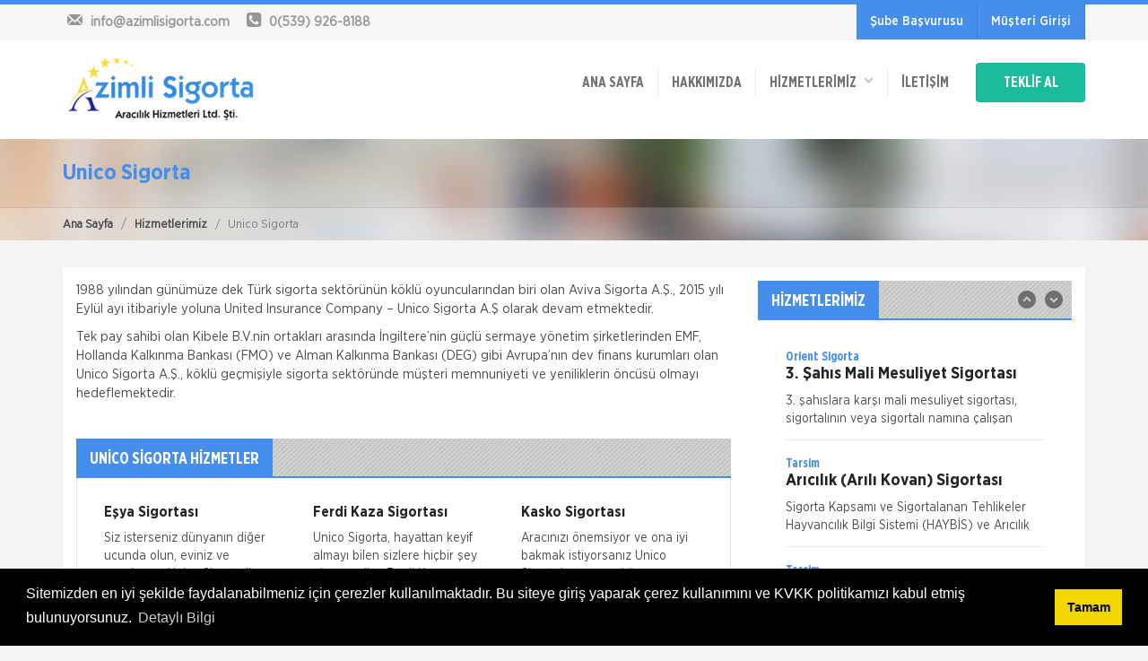

--- FILE ---
content_type: text/html; charset=UTF-8
request_url: https://azimlisigorta.com/unico-sigorta.html
body_size: 18690
content:



<!doctype html>
<html lang="tr">
<head>
<meta charset="utf-8">
<title>Unico Sigorta | Azimli Sigorta Bahçelievler Sigorta Acenteleri</title>
<meta name="description" content="Türk sigorta sektörünün köklü oyuncularından biri olan Aviva Sigorta A.Ş., 2015 yılı Eylül ayı itibariyle yoluna Unico Sigorta A.Ş olarak devam etmektedir.">
<meta name="keywords" content="unico sigorta, sigorta acentesi, sigorta, sigortacı">
<meta name="author" content="Hangiacente.com">
<meta name="viewport" content="width=device-width, initial-scale=1.0">
<link href="/upload/cache/css/bundle_898f7c0f3d870e84899e433fac2c3f50.css?1682366803" rel="stylesheet" type="text/css" media="all"><link rel="stylesheet" type="text/css" href="/plugins/cook/cookieconsent.min.css" />
<link rel="stylesheet" type="text/css" media="all" href="/css/sk_style_dynamic.php">
</head>

<body>


<div id="skModalLogin" class="modal fade" role="dialog">
</div>
<div class="headTop clearfix">
	<div class="container clearfix">
		<div class="row">
			<div class="col-md-5 col-sm-4">
				<div class="topinfobar">
					<div><a href="mailto:info@azimlisigorta.com"><i class="icon-mail"></i> <span class="mailspan">info@azimlisigorta.com</span></a></div>
					<div><i class="icon-phone-squared"></i> <span>0(539) 926-8188</span></div>
				</div>
			</div>

			<div class="col-md-7 col-sm-8">
				<ul class="headTopMenu">
					<!--<li><a href="#">İş Başvurusu</a></li>-->
																<li><a href="/sube-basvuru.html" class="sbMenuAs">Şube Başvurusu</a></li>
																<li><a class="sbMenuAs loginButton" data-toggle="modal" data-target="#skModalLogin">Müşteri Girişi</a></li>
									</ul>				
			</div>
		</div>
	</div>
</div>
<header class="clearfix">
	<div class="wsmenucontainer clearfix">
	<div class="wsmenucontent overlapblackbg"></div>
	 <div class="wsmenuexpandermain slideRight">
        <a id="navToggle" class="animated-arrow slideLeft"><span></span></a>        
        <div class="smallogo">
        	<a href="/"><img src="/images/logo.png" height="36" alt="Unico Sigorta | Azimli Sigorta Bahçelievler Sigorta Acenteleri" /></a>
        </div>
        <a class="callusicon" href="tel:05399268188"><span class="icon-phone-squared"></span></a>
    </div>
	<div class="container">
    	<div class="row">
        	<div class="col-lg-12">
            	<div class="logo clearfix"><a href="/" title="Logo"><img src="/images/logo.png" alt="Unico Sigorta | Azimli Sigorta Bahçelievler Sigorta Acenteleri" /></a></div>
              <!--Main Menu HTML Code-->
                  <nav class="wsmenu slideLeft clearfix whitebg">
                                <ul class="mobile-sub wsmenu-list">
                                  <li><a href="/">ANA SAYFA</a></li>
                                  <!--HAKKIMIZDA-->
                                                                    <li><a href="/hakkimizda.html">
                                  	                                  	Hakkımızda                                  		                                  	</a>
                                  	                                  </li>
                                                                    
                                  <li><a>HİZMETLERİMİZ &nbsp;&nbsp;<span><i class="icon-down-open"></i></span></a>
									<ul class="wsmenu-submenu desktopMenu">
									  	
									  <li><a href="/orient-sigorta.html">
									  	Orient Sigorta									  										  	<i class="icon-right-open"></i>
									  										  
									  </a>
									  
									  									  
									  	<ul class="wsmenu-submenu dropmenu arrowleftright">
																					  	<li><a href="/orient-sigorta/3-sahis-mali-mesuliyet-sigortasi.html">3. Şahıs Mali Mesuliyet Sigortası</a></li>
																					  	<li><a href="/orient-sigorta/ferdi-kaza-sigortasi.html">Ferdi Kaza Sigortası</a></li>
																					  	<li><a href="/orient-sigorta/kasko-sigortasi.html">Kasko Sigortası</a></li>
																					  	<li><a href="/orient-sigorta/konut-sigortasi.html">Konut Sigortası</a></li>
																					  	<li><a href="/orient-sigorta/nakliyat-sigortasi.html">Nakliyat Sigortası</a></li>
																					  	<li><a href="/orient-sigorta/tekne-ve-yat-sigortasi.html">Tekne ve Yat Sigortası</a></li>
																					  	<li><a href="/orient-sigorta/trafik-sigortasi.html">Trafik Sigortası</a></li>
																					  	<li><a href="/orient-sigorta/zorunlu-deprem-sigortasi.html">Zorunlu Deprem Sigortası</a></li>
																					  	<li><a href="/orient-sigorta/is-yeri-sigortasi.html">İş Yeri Sigortası</a></li>
																					  	<li><a href="/orient-sigorta/isveren-sorumluluk-sigortasi.html">İşveren Sorumluluk Sigortası</a></li>
																					</ul>
										
									  									  
									  </li>
									  	
									  <li><a href="/sompo-japan-sigorta.html">
									  	Sompo Japan Sigorta									  										  	<i class="icon-right-open"></i>
									  										  
									  </a>
									  
									  									  
									  	<ul class="wsmenu-submenu dropmenu arrowleftright">
																					  	<li><a href="/sompo-japan-sigorta/esya-sigortasi.html">Eşya Sigortası</a></li>
																					  	<li><a href="/sompo-japan-sigorta/ferdi-kaza-sigortasi.html">Ferdi Kaza Sigortası</a></li>
																					  	<li><a href="/sompo-japan-sigorta/kasko-sigortasi.html">Kasko Sigortası</a></li>
																					  	<li><a href="/sompo-japan-sigorta/konut-sigortasi.html">Konut Sigortası</a></li>
																					  	<li><a href="/sompo-japan-sigorta/saglik-sigortasi.html">Sağlık Sigortası</a></li>
																					  	<li><a href="/sompo-japan-sigorta/seyahat-sigortasi.html">Seyahat Sigortası</a></li>
																					  	<li><a href="/sompo-japan-sigorta/sorumluluk-sigortasi.html">Sorumluluk Sigortası</a></li>
																					  	<li><a href="/sompo-japan-sigorta/tarim-sigortasi.html">Tarım Sigortası</a></li>
																					  	<li><a href="/sompo-japan-sigorta/trafik-sigortasi.html">Trafik Sigortası</a></li>
																					  	<li><a href="/sompo-japan-sigorta/yat-sigortasi.html">Yat Sigortası</a></li>
																					  	<li><a href="/sompo-japan-sigorta/zorunlu-deprem-sigortasi.html">Zorunlu Deprem Sigortası</a></li>
																					  	<li><a href="/sompo-japan-sigorta/is-yeri-sigortasi.html">İş Yeri Sigortası</a></li>
																					</ul>
										
									  									  
									  </li>
									  	
									  <li><a href="/gunes-sigorta.html">
									  	Güneş Sigorta									  										  	<i class="icon-right-open"></i>
									  										  
									  </a>
									  
									  									  
									  	<ul class="wsmenu-submenu dropmenu arrowleftright">
																					  	<li><a href="/gunes-sigorta/egitim-guvence-sigortasi.html">Eğitim Güvence Sigortası</a></li>
																					  	<li><a href="/gunes-sigorta/ferdi-kaza-sigortasi.html">Ferdi Kaza Sigortası</a></li>
																					  	<li><a href="/gunes-sigorta/hayvancilik-sigortasi.html">Hayvancılık Sigortası</a></li>
																					  	<li><a href="/gunes-sigorta/kasko-sigortasi.html">Kasko Sigortası</a></li>
																					  	<li><a href="/gunes-sigorta/konut-sigortasi.html">Konut Sigortası</a></li>
																					  	<li><a href="/gunes-sigorta/muhendislik-sigortasi.html">Mühendislik Sigortası</a></li>
																					  	<li><a href="/gunes-sigorta/nakliyat-sigortasi.html">Nakliyat Sigortası</a></li>
																					  	<li><a href="/gunes-sigorta/okyanus-saglik-sigortasi.html">Okyanus Sağlık Sigortası</a></li>
																					  	<li><a href="/gunes-sigorta/seyahat-saglik-sigortasi.html">Seyahat Sağlık Sigortası</a></li>
																					  	<li><a href="/gunes-sigorta/sorumluluk-sigortasi.html">Sorumluluk Sigortası</a></li>
																					  	<li><a href="/gunes-sigorta/tamamlayici-saglik-sigortasi.html">Tamamlayıcı Sağlık Sigortası</a></li>
																					  	<li><a href="/gunes-sigorta/tarim-sigortasi.html">Tarım Sigortası</a></li>
																					  	<li><a href="/gunes-sigorta/tekne-sigortasi.html">Tekne Sigortası</a></li>
																					  	<li><a href="/gunes-sigorta/trafik-sigortasi.html">Trafik Sigortası</a></li>
																					  	<li><a href="/gunes-sigorta/yakamoz-saglik-sigortasi.html">Yakamoz Sağlık Sigortası</a></li>
																					  	<li><a href="/gunes-sigorta/yat-sigortasi.html">Yat Sigortası</a></li>
																					  	<li><a href="/gunes-sigorta/zorunlu-deprem-sigortasi.html">Zorunlu Deprem Sigortası</a></li>
																					  	<li><a href="/gunes-sigorta/iksir-saglik-sigortasi.html">İksir Sağlık Sigortası</a></li>
																					  	<li><a href="/gunes-sigorta/is-yeri-sigortasi.html">İş Yeri Sigortası</a></li>
																					</ul>
										
									  									  
									  </li>
									  	
									  <li><a href="/unico-sigorta.html">
									  	Unico Sigorta									  										  	<i class="icon-right-open"></i>
									  										  
									  </a>
									  
									  									  
									  	<ul class="wsmenu-submenu dropmenu arrowleftright">
																					  	<li><a href="/unico-sigorta/esya-sigortasi.html">Eşya Sigortası</a></li>
																					  	<li><a href="/unico-sigorta/ferdi-kaza-sigortasi.html">Ferdi Kaza Sigortası</a></li>
																					  	<li><a href="/unico-sigorta/kasko-sigortasi.html">Kasko Sigortası</a></li>
																					  	<li><a href="/unico-sigorta/konut-sigortasi.html">Konut Sigortası</a></li>
																					  	<li><a href="/unico-sigorta/saglik-sigortasi.html">Sağlık Sigortası</a></li>
																					  	<li><a href="/unico-sigorta/seyahat-saglik-sigortasi.html">Seyahat Sağlık Sigortası</a></li>
																					  	<li><a href="/unico-sigorta/trafik-sigortasi.html">Trafik Sigortası</a></li>
																					  	<li><a href="/unico-sigorta/zorunlu-deprem-sigortasi.html">Zorunlu Deprem Sigortası</a></li>
																					</ul>
										
									  									  
									  </li>
									  	
									  <li><a href="/tarsim.html">
									  	Tarsim									  										  	<i class="icon-right-open"></i>
									  										  
									  </a>
									  
									  									  
									  	<ul class="wsmenu-submenu dropmenu arrowleftright">
																					  	<li><a href="/tarsim/aricilik-arili-kovan-sigortasi.html">Arıcılık (Arılı Kovan) Sigortası</a></li>
																					  	<li><a href="/tarsim/buyukbas-hayvan-hayat-sigortasi.html">Büyükbaş Hayvan Hayat Sigortası</a></li>
																					  	<li><a href="/tarsim/bitkisel-urun-sigortasi.html">Bitkisel Ürün Sigortası</a></li>
																					  	<li><a href="/tarsim/kucukbas-hayvan-hayat-sigortasi.html">Küçükbaş Hayvan Hayat Sigortası</a></li>
																					  	<li><a href="/tarsim/kumes-hayvanlari-hayat-sigortasi.html">Kümes Hayvanları Hayat Sigortası</a></li>
																					  	<li><a href="/tarsim/sera-sigortasi.html">Sera Sigortası</a></li>
																					  	<li><a href="/tarsim/su-urunleri-hayat-sigortasi.html">Su Ürünleri Hayat Sigortası</a></li>
																					  	<li><a href="/tarsim/ilce-bazli-kuraklik-verim-sigortasi.html">İlçe Bazlı Kuraklık Verim Sigortası</a></li>
																					</ul>
										
									  									  
									  </li>
									  	
									  <li><a href="/mapfre-sigorta.html">
									  	Mapfre Sigorta									  										  	<i class="icon-right-open"></i>
									  										  
									  </a>
									  
									  									  
									  	<ul class="wsmenu-submenu dropmenu arrowleftright">
																					  	<li><a href="/mapfre-sigorta/ferdi-kaza-sigortasi.html">Ferdi Kaza Sigortası</a></li>
																					  	<li><a href="/mapfre-sigorta/kasko-sigortasi.html">Kasko Sigortası</a></li>
																					  	<li><a href="/mapfre-sigorta/konut-sigortasi.html">Konut Sigortası</a></li>
																					  	<li><a href="/mapfre-sigorta/muhendislik-sigortasi.html">Mühendislik Sigortaları</a></li>
																					  	<li><a href="/mapfre-sigorta/nakliyat-sigortasi.html">Nakliyat Sigortası</a></li>
																					  	<li><a href="/mapfre-sigorta/saglik-sigortasi.html">Sağlık Sigortası</a></li>
																					  	<li><a href="/mapfre-sigorta/seyahat-sigortasi.html">Seyahat Sigortası</a></li>
																					  	<li><a href="/mapfre-sigorta/sorumluluk-sigortalari.html">Sorumluluk Sigortaları</a></li>
																					  	<li><a href="/mapfre-sigorta/tekne-ve-yat-sigortasi.html">Tekne ve Yat Sigortası</a></li>
																					  	<li><a href="/mapfre-sigorta/trafik-sigortasi.html">Trafik Sigortası</a></li>
																					  	<li><a href="/mapfre-sigorta/zorunlu-deprem-sigortasi.html">Zorunlu Deprem Sigortası</a></li>
																					  	<li><a href="/mapfre-sigorta/is-yeri-sigortasi.html">İş Yeri Sigortası</a></li>
																					</ul>
										
									  									  
									  </li>
									  									</ul>
                                  
                                  </li>
                                  
                                  <!--POLİÇE HATIRLAT-->
                                                                    
                                  
                                  <!--İLETİŞİM-->
                                                                    <li><a href="/iletisim.html">İletişim</a></li>
                                                                    
                                  
                                  
                                                                    
                                  
                                  									<li class="hidden-lg hidden-md hidden-sm"><a class="loginButton teklifMenuBtn uyeMenuBtn" data-toggle="modal" data-target="#skModalLogin">Müşteri Girişi</a></li>
									                                  
                                  
                                  
                                  <li><a  class="teklifMenuBtn">TEKLİF AL</a>
                                  	<ul class="wsmenu-submenu desktopMenu wsTeklifalMenu">
                                  		  	
										  <li><a href="/kasko-teklif-al.html">Kasko</a></li>
										  	
										  <li><a href="/isyeri-sigortasi-teklif-al.html">İşyeri Sigortası</a></li>
										  	
										  <li><a href="/konut-sigortasi-teklif-al.html">Konut Sigortası</a></li>
										  	
										  <li><a href="/tamamlayici-saglik-sigortasi-teklif-al.html">Tamamlayıcı Sağlık Sigortası</a></li>
										  	
										  <li><a href="/trafik-sigortasi-teklif-al.html">Trafik Sigortası</a></li>
										  	
										  <li><a href="/saglik-sigortasi-teklif-al.html">Sağlık Sigortası</a></li>
										  	
										  <li><a href="/seyahat-sigortasi-teklif-al.html">Seyahat Sigortası</a></li>
										  	
										  <li><a href="/dask-teklif-al.html">Dask</a></li>
										  										</ul>
                                  
                                  </li>
                                </ul>
                              </nav>
              <!--Menu HTML Code-->
            </div>
        </div>
    </div>
    </div>
</header>


<section class="titleMini clearfix">
	<div class="container clearfix">
		<div class="row clearfix">
			<div class="col-md-12">
				<h1>Unico Sigorta</h1>
			</div>
		</div>
	</div>
	
	<div class="breadBox">
		<div class="container clearfix">
			<div class="row clearfix">
				<ol class="breadcrumb">
				  <li><a href="/" title="Unico Sigorta | Azimli Sigorta Bahçelievler Sigorta Acenteleri">Ana Sayfa</a></li>
				  <li><a href="/hizmetlerimiz.html" title="Hizmetlerimiz">Hizmetlerimiz</a></li>				  				  
				  <li class="active">Unico Sigorta</li>
				</ol>
			</div>
		</div>
	</div>	
</section>

<section class="clearfix margin-bottom-30">
	<div class="container clearfix">
		<div class="row clearfix">
			<div class="col-md-12">
				<div class="contentBox clearfix">
					<div class="row clearfix">
					
						<!--CONTENT ALANI-->
						<div class="col-md-8 conDescBox">
							<div class="clearfix descInfo">
							<p>1988 yılından g&uuml;n&uuml;m&uuml;ze dek T&uuml;rk sigorta sekt&ouml;r&uuml;n&uuml;n k&ouml;kl&uuml; oyuncularından biri olan Aviva Sigorta A.Ş., 2015 yılı Eyl&uuml;l ayı itibariyle yoluna&nbsp;United Insurance Company &ndash; Unico Sigorta A.Ş&nbsp;olarak devam etmektedir.&nbsp;</p>

<p>Tek pay sahibi olan Kibele B.V.nin ortakları arasında İngiltere&rsquo;nin g&uuml;&ccedil;l&uuml; sermaye y&ouml;netim şirketlerinden EMF, Hollanda Kalkınma Bankası (FMO) ve Alman Kalkınma Bankası (DEG) gibi Avrupa&rsquo;nın dev finans kurumları olan Unico Sigorta A.Ş., k&ouml;kl&uuml; ge&ccedil;mişiyle sigorta sekt&ouml;r&uuml;nde m&uuml;şteri memnuniyeti ve yeniliklerin &ouml;nc&uuml;s&uuml; olmayı hedeflemektedir.&nbsp;</p>
							</div>
							
							
														<div class="contBox clearfix margin-top-30">	
								<div class="contTitle">
									<h2 class="uppercase">Unico Sigorta HİZMETLER</h2>
								</div>
								<div class="contBody clearfix borderBox">
									<div class="row">
									

									<div class="col-md-4">
										<div class="articleItem articalItemDetail">
											<a href="/unico-sigorta/esya-sigortasi.html">
												<h3>Eşya Sigortası</h3>								
												<p>
													Siz isterseniz d&uuml;nyanın diğer ucunda olun, eviniz ve eşyalarınız Unico Sigorta ile g&uuml;vence altında.

Eşya Sigortası&#39;nın Teminatları Nelerdir?


	Eşya Yangın:&nbsp;Bu tem						
												</p>
											</a>
										</div>
									</div>	
									

									<div class="col-md-4">
										<div class="articleItem articalItemDetail">
											<a href="/unico-sigorta/ferdi-kaza-sigortasi.html">
												<h3>Ferdi Kaza Sigortası</h3>								
												<p>
													Unico Sigorta, hayattan keyif almayı bilen sizlere&nbsp;hi&ccedil;bir şey olmasın diye&nbsp;Ferdi Kaza Sigortası hizmeti sunuyor.&nbsp;Unico&#39;da ferdi kaza sigortanızı tasarlayabilir, ihtiyac						
												</p>
											</a>
										</div>
									</div>	
									

									<div class="col-md-4">
										<div class="articleItem articalItemDetail">
											<a href="/unico-sigorta/kasko-sigortasi.html">
												<h3>Kasko Sigortası</h3>								
												<p>
													Aracınızı &ouml;nemsiyor ve ona iyi bakmak istiyorsanız Unico Sigorta&rsquo;nın uzmanlığı ara&ccedil; sigortalarına ve ihtiyacınıza uygun kasko tekliflerine g&ouml;z atın, i&ccedil;iniz ra						
												</p>
											</a>
										</div>
									</div>	
									

									<div class="col-md-4">
										<div class="articleItem articalItemDetail">
											<a href="/unico-sigorta/konut-sigortasi.html">
												<h3>Konut Sigortası</h3>								
												<p>
													Unico&#39;dan konut sigortanız varsa komşuyla sohbet keyfinize hi&ccedil;bir şey olmaz!

Unico Konut Sigortası&rsquo;nın Avantajları Nelerdir?


	İster ev sahibi olun ister kiracı, eviniz						
												</p>
											</a>
										</div>
									</div>	
									

									<div class="col-md-4">
										<div class="articleItem articalItemDetail">
											<a href="/unico-sigorta/saglik-sigortasi.html">
												<h3>Sağlık Sigortası</h3>								
												<p>
													Tamamlayıcı Sağlık Sigortası - Ameliyat Sigortası

Ameliyat gerektiğinde ne yapacağım diye d&uuml;ş&uuml;nmeyin, Unico&#39;nuz varsa fark &uuml;creti yok.

Tamamlayıcı Sağlık - Ameli						
												</p>
											</a>
										</div>
									</div>	
									

									<div class="col-md-4">
										<div class="articleItem articalItemDetail">
											<a href="/unico-sigorta/seyahat-saglik-sigortasi.html">
												<h3>Seyahat Sağlık Sigortası</h3>								
												<p>
													Seyahat Sağlık Sigortası; seyahatiniz esnasında başınıza gelebilecek bir hastalık veya kaza anında tedavi masraflarınızı g&uuml;vence altına alır. Ayrıca seyahat sigortası ek teminatla						
												</p>
											</a>
										</div>
									</div>	
									

									<div class="col-md-4">
										<div class="articleItem articalItemDetail">
											<a href="/unico-sigorta/trafik-sigortasi.html">
												<h3>Trafik Sigortası</h3>								
												<p>
													Zorunlu trafik sigortası, motorlu bir ara&ccedil; işletilmesi sırasında, &uuml;&ccedil;&uuml;nc&uuml; şahıslara verilen maddi ve bedeni zararları karşılayan zorunlu bir sigorta t&uuml;r&uuml;						
												</p>
											</a>
										</div>
									</div>	
									

									<div class="col-md-4">
										<div class="articleItem articalItemDetail">
											<a href="/unico-sigorta/zorunlu-deprem-sigortasi.html">
												<h3>Zorunlu Deprem Sigortası</h3>								
												<p>
													Unico Zorunlu Deprem Sigortası&#39;nın Avantajları Nelerdir?


	&Ccedil;ok &ccedil;alıştınız, yoruldunuz. Evinizi aldınız, ancak yuvanız depreme karşı g&uuml;vence altında mı? Zorunlu						
												</p>
											</a>
										</div>
									</div>	
									<!--HİZMET KAPANIŞ-->
									</div>
								</div>
							</div>
														
							
															
														
														
						</div>
						<!--CONTENT ALANI-->
						
						
						<!--SIDEBAR ALANI-->
						<aside class="col-md-4">
							
							<div class="sideBox">
											

			<div class="contBox clearfix margin-bottom-30">
				<div class="contTitle">
					<h2>HİZMETLERİMİZ</h2>
				</div>
				<div class="contBody clearfix padding-bottom-15">
					<div class="articleList verticalSlideList" >
												<div class="articleItem miniItem">
							<a href="/orient-sigorta/3-sahis-mali-mesuliyet-sigortasi.html">
								<small>Orient Sigorta</small>
								<h3>3. Şahıs Mali Mesuliyet Sigortası</h3>								
								<p>
									3. şahıslara karşı mali mesuliyet sigortası, sigortalının veya sigortalı namına &ccedil;alışan kişilerden kaynaklanan kusur ve kabahatlerden kaynaklanarak meydana gelen olay sonucunda 3.ş							
								</p>
							</a>
						</div>
												<div class="articleItem miniItem">
							<a href="/tarsim/aricilik-arili-kovan-sigortasi.html">
								<small>Tarsim</small>
								<h3>Arıcılık (Arılı Kovan) Sigortası</h3>								
								<p>
									Sigorta Kapsamı ve Sigortalanan Tehlikeler

Hayvancılık Bilgi Sistemi (HAYBİS) ve Arıcılık Kayıt Sistemi&#39;ne (AKS) kayıtlı olan, plakalı, modern ve aktif (i&ccedil;inde arı olan) kova							
								</p>
							</a>
						</div>
												<div class="articleItem miniItem">
							<a href="/tarsim/buyukbas-hayvan-hayat-sigortasi.html">
								<small>Tarsim</small>
								<h3>Büyükbaş Hayvan Hayat Sigortası</h3>								
								<p>
									Sigorta Kapsamı ve Sigortalanan Tehlikeler

Hayvancılık Bilgi Sistemi&#39;ne (HAYBİS&#39;e) kayıtlı olan s&uuml;t ve erkek besi sığırları ile mandalar, yapılacak risk değerlendirmesi son							
								</p>
							</a>
						</div>
												<div class="articleItem miniItem">
							<a href="/tarsim/bitkisel-urun-sigortasi.html">
								<small>Tarsim</small>
								<h3>Bitkisel Ürün Sigortası</h3>								
								<p>
									Sigorta Kapsamı ve Sigortalanan Tehlikeler

T&uuml;m bitkisel &uuml;r&uuml;nler i&ccedil;in;


	
	Dolu, fırtına, hortum, yangın, deprem, heyelan, sel ve su baskınının &uuml;r&uuml;nlerde 							
								</p>
							</a>
						</div>
												<div class="articleItem miniItem">
							<a href="/sompo-japan-sigorta/esya-sigortasi.html">
								<small>Sompo Japan Sigorta</small>
								<h3>Eşya Sigortası</h3>								
								<p>
									Ev sahibi veya kiracı olmanız fark etmez. Konut Eşya Planı ile evinizde bulunan eşyalarınızı maddi zarar ve risklere karşı size en uygun plan alternatifini se&ccedil;erek g&uuml;vence altın							
								</p>
							</a>
						</div>
												<div class="articleItem miniItem">
							<a href="/unico-sigorta/esya-sigortasi.html">
								<small>Unico Sigorta</small>
								<h3>Eşya Sigortası</h3>								
								<p>
									Siz isterseniz d&uuml;nyanın diğer ucunda olun, eviniz ve eşyalarınız Unico Sigorta ile g&uuml;vence altında.

Eşya Sigortası&#39;nın Teminatları Nelerdir?


	Eşya Yangın:&nbsp;Bu tem							
								</p>
							</a>
						</div>
												<div class="articleItem miniItem">
							<a href="/gunes-sigorta/egitim-guvence-sigortasi.html">
								<small>Güneş Sigorta</small>
								<h3>Eğitim Güvence Sigortası</h3>								
								<p>
									Eğitim G&uuml;vence Sigortası ile &ccedil;ocuğunuzun eğitimi yarım kalmasın!

&Ccedil;ocuklarımız en değerli varlıklarımız; onların iyi bir eğitim alabilmesi i&ccedil;in hi&ccedil;bir 							
								</p>
							</a>
						</div>
												<div class="articleItem miniItem">
							<a href="/sompo-japan-sigorta/ferdi-kaza-sigortasi.html">
								<small>Sompo Japan Sigorta</small>
								<h3>Ferdi Kaza Sigortası</h3>								
								<p>
									Yaşamda her an s&uuml;rprizlerle karşılaşabilirsiniz. Ve adı &uuml;st&uuml;nde; s&uuml;rpriz her seferinde tatlı olmayabilir, risk taşıyabilir. Yolda y&uuml;r&uuml;rken, evde ya da iş yeriniz							
								</p>
							</a>
						</div>
												<div class="articleItem miniItem">
							<a href="/orient-sigorta/ferdi-kaza-sigortasi.html">
								<small>Orient Sigorta</small>
								<h3>Ferdi Kaza Sigortası</h3>								
								<p>
									

Kaza Nedir?

Ani ve beklenmedik, kendi kontrol&uuml;m&uuml;zde dışında olan meydana gelebilecek her t&uuml;rl&uuml; olaya kaza denir.

Ferdi Kaza Sigortası Nedir?

Kaza tanımında da ta							
								</p>
							</a>
						</div>
												<div class="articleItem miniItem">
							<a href="/unico-sigorta/ferdi-kaza-sigortasi.html">
								<small>Unico Sigorta</small>
								<h3>Ferdi Kaza Sigortası</h3>								
								<p>
									Unico Sigorta, hayattan keyif almayı bilen sizlere&nbsp;hi&ccedil;bir şey olmasın diye&nbsp;Ferdi Kaza Sigortası hizmeti sunuyor.&nbsp;Unico&#39;da ferdi kaza sigortanızı tasarlayabilir, ihtiyac							
								</p>
							</a>
						</div>
												<div class="articleItem miniItem">
							<a href="/gunes-sigorta/ferdi-kaza-sigortasi.html">
								<small>Güneş Sigorta</small>
								<h3>Ferdi Kaza Sigortası</h3>								
								<p>
									G&uuml;neş Ferdi Kaza Sigortası ile size ve sevdiklerinize g&uuml;venli bir gelecek!

Aracınızla giderken, yolda y&uuml;r&uuml;rken, bir merdivende ya da asans&ouml;rde başınıza gelebilecek k							
								</p>
							</a>
						</div>
												<div class="articleItem miniItem">
							<a href="/gunes-sigorta/hayvancilik-sigortasi.html">
								<small>Güneş Sigorta</small>
								<h3>Hayvancılık Sigortası</h3>								
								<p>
									Hayvansal &Uuml;retim Sigortaları ile siz de emeğinizi g&uuml;vence altına alın, yarınlara g&uuml;venle bakın!

B&uuml;y&uuml;k bir emekle b&uuml;y&uuml;tmeye &ccedil;alıştığınız hayvanl							
								</p>
							</a>
						</div>
												<div class="articleItem miniItem">
							<a href="/orient-sigorta/kasko-sigortasi.html">
								<small>Orient Sigorta</small>
								<h3>Kasko Sigortası</h3>								
								<p>
									Kasko Nedir? Neyi Kapsamaktadır?
Kasko &uuml;r&uuml;n&uuml;m&uuml;z ile; aracınıza gelebilecek zararlara karşı Orient Kasko ile ,3. Şahıslara ve bunların mallarında meydana gelecek zararlar�							
								</p>
							</a>
						</div>
												<div class="articleItem miniItem">
							<a href="/sompo-japan-sigorta/kasko-sigortasi.html">
								<small>Sompo Japan Sigorta</small>
								<h3>Kasko Sigortası</h3>								
								<p>
									Bireysel Genişletilmiş Kasko

Otomobiliniz, yaşamınızın artık vazge&ccedil;ilmezlerinden biri. Dilediğiniz yere, dilediğiniz zamanda gidebilme &ouml;zg&uuml;rl&uuml;ğ&uuml;ne sahipsiniz. M							
								</p>
							</a>
						</div>
												<div class="articleItem miniItem">
							<a href="/gunes-sigorta/kasko-sigortasi.html">
								<small>Güneş Sigorta</small>
								<h3>Kasko Sigortası</h3>								
								<p>
									G&uuml;neş Genişletilmiş Kasko ile yola avantajlı &ccedil;ıkın!

G&ouml;z&uuml;n&uuml;z gibi baktığınız aracınızda k&uuml;&ccedil;&uuml;k de olsa bir hasar meydana gelince i&ccedil;iniz 							
								</p>
							</a>
						</div>
												<div class="articleItem miniItem">
							<a href="/unico-sigorta/kasko-sigortasi.html">
								<small>Unico Sigorta</small>
								<h3>Kasko Sigortası</h3>								
								<p>
									Aracınızı &ouml;nemsiyor ve ona iyi bakmak istiyorsanız Unico Sigorta&rsquo;nın uzmanlığı ara&ccedil; sigortalarına ve ihtiyacınıza uygun kasko tekliflerine g&ouml;z atın, i&ccedil;iniz ra							
								</p>
							</a>
						</div>
												<div class="articleItem miniItem">
							<a href="/tarsim/kucukbas-hayvan-hayat-sigortasi.html">
								<small>Tarsim</small>
								<h3>Küçükbaş Hayvan Hayat Sigortası</h3>								
								<p>
									Sigorta Kapsamı ve Sigortalanan Tehlikeler

Hayvancılık Bilgi Sistemi&#39;ne (HAYBİS) kayıtlı olan koyun ve ke&ccedil;i ile ko&ccedil; ve tekeler, yapılacak risk değerlendirmesi sonucunda, s							
								</p>
							</a>
						</div>
												<div class="articleItem miniItem">
							<a href="/tarsim/kumes-hayvanlari-hayat-sigortasi.html">
								<small>Tarsim</small>
								<h3>Kümes Hayvanları Hayat Sigortası</h3>								
								<p>
									Sigorta Kapsamı ve Sigortalanan Tehlikeler

Hayvancılık Bilgi Sistemi&#39;ne (HAYBİS) kayıtlı, bio g&uuml;venlik ve hijyen tedbirleri alınmış, kapalı tesislerde yetiştirilen k&uuml;mes ha							
								</p>
							</a>
						</div>
												<div class="articleItem miniItem">
							<a href="/gunes-sigorta/konut-sigortasi.html">
								<small>Güneş Sigorta</small>
								<h3>Konut Sigortası</h3>								
								<p>
									G&uuml;neşli Ev Extra

G&uuml;neşli Ev Ekstra ile evinizden G&uuml;neş eksik olmasın...

Değişen yaşam koşulları ile karşılaşılabilecek riskler de &ccedil;eşitleniyor. Peki siz bu ri							
								</p>
							</a>
						</div>
												<div class="articleItem miniItem">
							<a href="/orient-sigorta/konut-sigortasi.html">
								<small>Orient Sigorta</small>
								<h3>Konut Sigortası</h3>								
								<p>
									Orient Konut ile konutunuzu ve i&ccedil;inde yer alan eşyalarınızı yangından hırsızlıka, su baskınından ara&ccedil; &ccedil;arpmasına kadar bir&ccedil;ok riske karşı g&uuml;vence altına 							
								</p>
							</a>
						</div>
												<div class="articleItem miniItem">
							<a href="/sompo-japan-sigorta/konut-sigortasi.html">
								<small>Sompo Japan Sigorta</small>
								<h3>Konut Sigortası</h3>								
								<p>
									Mutluluğunuz ve Huzurunuz Sompo Japan ile G&uuml;vence&nbsp; Altında!

Evimiz iyisiyle, k&ouml;t&uuml;s&uuml;yle bir&ccedil;ok anımızın ge&ccedil;tiği, kendi şekillendirip dekore ettiğimiz, 							
								</p>
							</a>
						</div>
												<div class="articleItem miniItem">
							<a href="/unico-sigorta/konut-sigortasi.html">
								<small>Unico Sigorta</small>
								<h3>Konut Sigortası</h3>								
								<p>
									Unico&#39;dan konut sigortanız varsa komşuyla sohbet keyfinize hi&ccedil;bir şey olmaz!

Unico Konut Sigortası&rsquo;nın Avantajları Nelerdir?


	İster ev sahibi olun ister kiracı, eviniz							
								</p>
							</a>
						</div>
												<div class="articleItem miniItem">
							<a href="/gunes-sigorta/muhendislik-sigortasi.html">
								<small>Güneş Sigorta</small>
								<h3>Mühendislik Sigortası</h3>								
								<p>
									İnşaat Sigortası

G&uuml;venli inşaat projeleri i&ccedil;in, &ldquo;G&uuml;neş&rdquo;i se&ccedil;in!

B&uuml;y&uuml;k bir &ouml;zenle hayata ge&ccedil;irdiğiniz projeniz, beklenmedik bir&cce							
								</p>
							</a>
						</div>
												<div class="articleItem miniItem">
							<a href="/orient-sigorta/nakliyat-sigortasi.html">
								<small>Orient Sigorta</small>
								<h3>Nakliyat Sigortası</h3>								
								<p>
									Nakliyatpoli&ccedil;eleri , ticari malların taşımaya uygun nakil vasıtaları ile bir yerden başka bir yere taşınırken bu taşıma esnasında uğrayacağı zararlara karşı, emtea &uuml;zerind							
								</p>
							</a>
						</div>
												<div class="articleItem miniItem">
							<a href="/gunes-sigorta/nakliyat-sigortasi.html">
								<small>Güneş Sigorta</small>
								<h3>Nakliyat Sigortası</h3>								
								<p>
									Siz y&uuml;k&uuml;n&uuml;z&uuml; taşıyın, riski &ldquo;G&uuml;neş&rdquo; taşısın!

Y&uuml;k&uuml;n&uuml;z&uuml;n nakli esnasında, ara&ccedil; kullanan kişilerden y&uuml;kleme-boşaltma ara&							
								</p>
							</a>
						</div>
												<div class="articleItem miniItem">
							<a href="/gunes-sigorta/okyanus-saglik-sigortasi.html">
								<small>Güneş Sigorta</small>
								<h3>Okyanus Sağlık Sigortası</h3>								
								<p>
									Okyanus Limitsiz Sağlık Sigortası

G&uuml;nl&uuml;k hayatın koşuşturması i&ccedil;inde en b&uuml;y&uuml;k zenginliğin sağlık olduğu unutulup gidiyor. Oysa hayat g&uuml;zelliklerle dolu ol							
								</p>
							</a>
						</div>
												<div class="articleItem miniItem">
							<a href="/sompo-japan-sigorta/saglik-sigortasi.html">
								<small>Sompo Japan Sigorta</small>
								<h3>Sağlık Sigortası</h3>								
								<p>
									Elit &Ouml;zel Sağlık Sigortası

Elit &Ouml;zel Sağlık Sigortası, yatarak tedavi olunması gereken durumlarda ge&ccedil;erli olan ve tedavi masraflarının karşılanmasında g&uuml;vence suna							
								</p>
							</a>
						</div>
												<div class="articleItem miniItem">
							<a href="/unico-sigorta/saglik-sigortasi.html">
								<small>Unico Sigorta</small>
								<h3>Sağlık Sigortası</h3>								
								<p>
									Tamamlayıcı Sağlık Sigortası - Ameliyat Sigortası

Ameliyat gerektiğinde ne yapacağım diye d&uuml;ş&uuml;nmeyin, Unico&#39;nuz varsa fark &uuml;creti yok.

Tamamlayıcı Sağlık - Ameli							
								</p>
							</a>
						</div>
												<div class="articleItem miniItem">
							<a href="/tarsim/sera-sigortasi.html">
								<small>Tarsim</small>
								<h3>Sera Sigortası</h3>								
								<p>
									Sigorta Kapsamı ve Sigortalanan Tehlikeler

Sera yapı malzemeleri, i&ccedil;indeki teknik donanım ve serada yetiştirilen bitkisel &uuml;r&uuml;nler i&ccedil;in risk inceleme ve değerlendirme so							
								</p>
							</a>
						</div>
												<div class="articleItem miniItem">
							<a href="/gunes-sigorta/seyahat-saglik-sigortasi.html">
								<small>Güneş Sigorta</small>
								<h3>Seyahat Sağlık Sigortası</h3>								
								<p>
									Seyahat hazırlıklarınız daha huzurlu...

Uzun zamandır hayalini kurduğunuz tatile &ccedil;ıkıyorsunuz ya da &ouml;nemli bir iş seyahatiniz var. &nbsp;Haftalar &ouml;ncesinden kalacağınız							
								</p>
							</a>
						</div>
												<div class="articleItem miniItem">
							<a href="/unico-sigorta/seyahat-saglik-sigortasi.html">
								<small>Unico Sigorta</small>
								<h3>Seyahat Sağlık Sigortası</h3>								
								<p>
									Seyahat Sağlık Sigortası; seyahatiniz esnasında başınıza gelebilecek bir hastalık veya kaza anında tedavi masraflarınızı g&uuml;vence altına alır. Ayrıca seyahat sigortası ek teminatla							
								</p>
							</a>
						</div>
												<div class="articleItem miniItem">
							<a href="/sompo-japan-sigorta/seyahat-sigortasi.html">
								<small>Sompo Japan Sigorta</small>
								<h3>Seyahat Sigortası</h3>								
								<p>
									Yurtdışı Seyyah Seyahat Sigortası

Siz seyahatinizin tadını &ccedil;ıkarın, endişelerinizi de yanınızda taşımayın diye size &ouml;zel bir &uuml;r&uuml;n hazırladık.

Yurtdışı Se							
								</p>
							</a>
						</div>
												<div class="articleItem miniItem">
							<a href="/sompo-japan-sigorta/sorumluluk-sigortasi.html">
								<small>Sompo Japan Sigorta</small>
								<h3>Sorumluluk Sigortası</h3>								
								<p>
									Kobilerimizin 3. Şahıslara Karşı Sorumluluklarında Sompo Japan G&uuml;vencesi Yanınızda!&nbsp;

Kobi Sorumluluk Sigortası ile t&uuml;m sorumluluk riskleriniz artık tek bir poli&ccedil;ede! 							
								</p>
							</a>
						</div>
												<div class="articleItem miniItem">
							<a href="/gunes-sigorta/sorumluluk-sigortasi.html">
								<small>Güneş Sigorta</small>
								<h3>Sorumluluk Sigortası</h3>								
								<p>
									Sorumluluklarınızı,&nbsp;G&uuml;neş Sigorta ile g&uuml;vence altına alabilirsiniz.

İşveren Sorumluluk Sigortası

İş yerinizde meydana gelebilecek iş kazalarında, sigortalı &ccedil;al							
								</p>
							</a>
						</div>
												<div class="articleItem miniItem">
							<a href="/tarsim/su-urunleri-hayat-sigortasi.html">
								<small>Tarsim</small>
								<h3>Su Ürünleri Hayat Sigortası</h3>								
								<p>
									Sigorta Kapsamı ve Sigortalanan Tehlikeler

Denizlerde ve i&ccedil; sularda yetiştirilen su &uuml;r&uuml;nlerine, Su &Uuml;r&uuml;nleri Kayıt Sistemine (SKS) kayıtlı mevcut bilgiler ve yapılac							
								</p>
							</a>
						</div>
												<div class="articleItem miniItem">
							<a href="/gunes-sigorta/tamamlayici-saglik-sigortasi.html">
								<small>Güneş Sigorta</small>
								<h3>Tamamlayıcı Sağlık Sigortası</h3>								
								<p>
									G&uuml;neşim Tamamlayıcı Sağlık Sigortası sayesinde &ouml;demeleriniz de tam, sağlığınız da!

G&uuml;neşim Tamamlayıcı Sağlık Sigortası ile SGK anlaşmalı hastanelerde ihtiyacını							
								</p>
							</a>
						</div>
												<div class="articleItem miniItem">
							<a href="/sompo-japan-sigorta/tarim-sigortasi.html">
								<small>Sompo Japan Sigorta</small>
								<h3>Tarım Sigortası</h3>								
								<p>
									Devlet Destekli Tarım sigortası poli&ccedil;eleri Şirketimiz aracılığı ile TARSİM A.Ş (Tarım Sigortaları Havuzu İşletmesi A.Ş) sistemi kullanılarak oluşturulmaktadır.

Sompo Japan S							
								</p>
							</a>
						</div>
												<div class="articleItem miniItem">
							<a href="/gunes-sigorta/tarim-sigortasi.html">
								<small>Güneş Sigorta</small>
								<h3>Tarım Sigortası</h3>								
								<p>
									G&uuml;neş Bitkisel &Uuml;r&uuml;n ve Sera Sigortaları hasadınızın g&uuml;vencesi!

Ekiyor, suluyor, g&uuml;breliyor ve sabırla bekliyorsunuz ama i&ccedil;iniz rahat değil&hellip; Onca emeği							
								</p>
							</a>
						</div>
												<div class="articleItem miniItem">
							<a href="/gunes-sigorta/tekne-sigortasi.html">
								<small>Güneş Sigorta</small>
								<h3>Tekne Sigortası</h3>								
								<p>
									Tekneniz G&uuml;venli Limanlarda...

Şehrin karmaşasından uzaklaştığınız a&ccedil;ık denizlerde &ouml;zg&uuml;rl&uuml;ğ&uuml;n keyfini &ccedil;ıkarırken, yatınız bir&ccedil;ok riskle k							
								</p>
							</a>
						</div>
												<div class="articleItem miniItem">
							<a href="/orient-sigorta/tekne-ve-yat-sigortasi.html">
								<small>Orient Sigorta</small>
								<h3>Tekne ve Yat Sigortası</h3>								
								<p>
									Tekne ve yat ve bunların makinelerinin, poli&ccedil;ede belirtilen coğrafi alana uygun olarak, seyr&uuml;sefer halinde veya yatma mahallinde, &ccedil;ekek yerine &ccedil;ekilirken veya indirilirken 							
								</p>
							</a>
						</div>
												<div class="articleItem miniItem">
							<a href="/orient-sigorta/trafik-sigortasi.html">
								<small>Orient Sigorta</small>
								<h3>Trafik Sigortası</h3>								
								<p>
									Sigortacı, Trafik poli&ccedil;esi ile poli&ccedil;ede tanımlanan motorlu aracın işletilmesi sırasında, bir kimsenin &ouml;l&uuml;m&uuml;ne veya yaralanmasına veya bir şeyin zarara uğramasına							
								</p>
							</a>
						</div>
												<div class="articleItem miniItem">
							<a href="/sompo-japan-sigorta/trafik-sigortasi.html">
								<small>Sompo Japan Sigorta</small>
								<h3>Trafik Sigortası</h3>								
								<p>
									Otomobilinizle her g&uuml;n trafiğe &ccedil;ıkıyorsunuz. Ancak herhangi bir hasar anında Zorunlu Trafik Sigortası yalnızca karşı tarafa verdiğiniz zararı, limitler dahilinde karşılıyor. &							
								</p>
							</a>
						</div>
												<div class="articleItem miniItem">
							<a href="/gunes-sigorta/trafik-sigortasi.html">
								<small>Güneş Sigorta</small>
								<h3>Trafik Sigortası</h3>								
								<p>
									Sigortacı, poli&ccedil;ede tanımlanan motorlu aracın işletilmesi sırasında, bir kimsenin &ouml;l&uuml;m&uuml;ne veya yaralanmasına veya bir şeyin zarara uğramasına sebebiyet vermiş olmasın							
								</p>
							</a>
						</div>
												<div class="articleItem miniItem">
							<a href="/unico-sigorta/trafik-sigortasi.html">
								<small>Unico Sigorta</small>
								<h3>Trafik Sigortası</h3>								
								<p>
									Zorunlu trafik sigortası, motorlu bir ara&ccedil; işletilmesi sırasında, &uuml;&ccedil;&uuml;nc&uuml; şahıslara verilen maddi ve bedeni zararları karşılayan zorunlu bir sigorta t&uuml;r&uuml;							
								</p>
							</a>
						</div>
												<div class="articleItem miniItem">
							<a href="/gunes-sigorta/yakamoz-saglik-sigortasi.html">
								<small>Güneş Sigorta</small>
								<h3>Yakamoz Sağlık Sigortası</h3>								
								<p>
									Yakamoz Maxi Sağlık Sigortası

&ldquo;&Ouml;nce sağlık&rdquo; diyorsanız Yakamoz Maxi Sağlık Sigortası daima yanınızda!

Kaliteli bir yaşamın olmazsa olmazı sağlığınızı tehdit 							
								</p>
							</a>
						</div>
												<div class="articleItem miniItem">
							<a href="/sompo-japan-sigorta/yat-sigortasi.html">
								<small>Sompo Japan Sigorta</small>
								<h3>Yat Sigortası</h3>								
								<p>
									Keyifli anlarınızın olmazsa olmazı, denizin, g&uuml;neşin ve &ouml;zg&uuml;rl&uuml;ğ&uuml;n tadını &ccedil;ıkardığınız; yatınız. Yoğun g&uuml;nlerin ağırlığından kurtulmak i&ccedi							
								</p>
							</a>
						</div>
												<div class="articleItem miniItem">
							<a href="/gunes-sigorta/yat-sigortasi.html">
								<small>Güneş Sigorta</small>
								<h3>Yat Sigortası</h3>								
								<p>
									Tekneniz G&uuml;venli Limanlarda

Şehrin karmaşasından uzaklaştığınız a&ccedil;ık denizlerde &ouml;zg&uuml;rl&uuml;ğ&uuml;n keyfini &ccedil;ıkarırken, yatınız bir&ccedil;ok riskle kar�							
								</p>
							</a>
						</div>
												<div class="articleItem miniItem">
							<a href="/orient-sigorta/zorunlu-deprem-sigortasi.html">
								<small>Orient Sigorta</small>
								<h3>Zorunlu Deprem Sigortası</h3>								
								<p>
									Dask, 18.05.2012 tarihinde Resmi Gazete&#39;de yayımlanan 6305 sayılı &quot;Afet Sigortaları Kanunu&quot; gereğince 27.09.2000 tarihinden itibaren, 634 sayılı Kat M&uuml;lkiyeti Kanunu kapsamı							
								</p>
							</a>
						</div>
												<div class="articleItem miniItem">
							<a href="/sompo-japan-sigorta/zorunlu-deprem-sigortasi.html">
								<small>Sompo Japan Sigorta</small>
								<h3>Zorunlu Deprem Sigortası</h3>								
								<p>
									27 Eyl&uuml;l 2000 tarihinden itibaren kanun kapsamındaki meskenler i&ccedil;in deprem sigortası yaptırmak zorunlu hale getirilmiş olup bu sigortayı sunmak &uuml;zere kamu t&uuml;zel kişiliğini							
								</p>
							</a>
						</div>
												<div class="articleItem miniItem">
							<a href="/gunes-sigorta/zorunlu-deprem-sigortasi.html">
								<small>Güneş Sigorta</small>
								<h3>Zorunlu Deprem Sigortası</h3>								
								<p>
									Zorunlu Deprem Sigortası depremin ve deprem sonucu meydana gelen yangın, infilak, tsunami ve yer kaymasının doğrudan neden olacağı maddi zararları, poli&ccedil;enizde belirtilmiş limitler dah							
								</p>
							</a>
						</div>
												<div class="articleItem miniItem">
							<a href="/unico-sigorta/zorunlu-deprem-sigortasi.html">
								<small>Unico Sigorta</small>
								<h3>Zorunlu Deprem Sigortası</h3>								
								<p>
									Unico Zorunlu Deprem Sigortası&#39;nın Avantajları Nelerdir?


	&Ccedil;ok &ccedil;alıştınız, yoruldunuz. Evinizi aldınız, ancak yuvanız depreme karşı g&uuml;vence altında mı? Zorunlu							
								</p>
							</a>
						</div>
												<div class="articleItem miniItem">
							<a href="/gunes-sigorta/iksir-saglik-sigortasi.html">
								<small>Güneş Sigorta</small>
								<h3>İksir Sağlık Sigortası</h3>								
								<p>
									İksir&nbsp;Sağlık Sigortası ile hem sağlığınız hem b&uuml;t&ccedil;eniz koruma altında!

Sağlığınızı &ouml;nemsiyor, sizin i&ccedil;in ne kadar değerli olduğunu biliyoruz. B&uuml;t							
								</p>
							</a>
						</div>
												<div class="articleItem miniItem">
							<a href="/tarsim/ilce-bazli-kuraklik-verim-sigortasi.html">
								<small>Tarsim</small>
								<h3>İlçe Bazlı Kuraklık Verim Sigortası</h3>								
								<p>
									Sigorta Kapsamı ve Sigortalanan Tehlikeler

Bu sigorta, Bakanlar Kurulu kararı ile belirlenen il&ccedil;elerde, &Ccedil;ift&ccedil;i Kayıt Sistemi&#39;ne (&Ccedil;KS&lsquo;ye) kayıtlı sigortala							
								</p>
							</a>
						</div>
												<div class="articleItem miniItem">
							<a href="/orient-sigorta/is-yeri-sigortasi.html">
								<small>Orient Sigorta</small>
								<h3>İş Yeri Sigortası</h3>								
								<p>
									Orient İşyeri Paket poli&ccedil;esi m&uuml;mk&uuml;n olan t&uuml;m riskleri en ekonomik şekilde kapsayabilmek i&ccedil;in hazırlanmış bir işyeri &uuml;r&uuml;n&uuml;d&uuml;r. İşyerinizi ve i&							
								</p>
							</a>
						</div>
												<div class="articleItem miniItem">
							<a href="/sompo-japan-sigorta/is-yeri-sigortasi.html">
								<small>Sompo Japan Sigorta</small>
								<h3>İş Yeri Sigortası</h3>								
								<p>
									İş Yeriniz Sompo Japan ile G&uuml;vence&nbsp; Altında!

İş Yeri Paket Sigortası ile binanızın ve/veya muhteviyatınızın, iş yerinizdeki varlıklarınızın, iş yeriniz ile ilgili olarak 							
								</p>
							</a>
						</div>
												<div class="articleItem miniItem">
							<a href="/gunes-sigorta/is-yeri-sigortasi.html">
								<small>Güneş Sigorta</small>
								<h3>İş Yeri Sigortası</h3>								
								<p>
									İş Yeri Ekstra Sigortası ile işinizi şansa bırakmayın!

İş yeriniz hem sizin ve ailenizin hem de &ccedil;alışanlarınızın yarınları&hellip; Geleceği d&uuml;ş&uuml;nd&uuml;n&uuml;z v							
								</p>
							</a>
						</div>
												<div class="articleItem miniItem">
							<a href="/orient-sigorta/isveren-sorumluluk-sigortasi.html">
								<small>Orient Sigorta</small>
								<h3>İşveren Sorumluluk Sigortası</h3>								
								<p>
									İşveren Sorumluluk Sigortası, işyerinde meydana gelebilecek iş kazaları sonucunda işverene terett&uuml;p edecek işveren hukuki sorumluluk nedeniyle işverene bir hizmet akdi ile bağlı ve Sos							
								</p>
							</a>
						</div>
												<div class="articleItem miniItem">
							<a href="/mapfre-sigorta/ferdi-kaza-sigortasi.html">
								<small>Mapfre Sigorta</small>
								<h3>Ferdi Kaza Sigortası</h3>								
								<p>
									

Hayatta her zaman herşey olabilir; maalesef g&ouml;r&uuml;nmez kazalar ve beklenmedik durumlar hayatın ger&ccedil;ekleri&hellip; Peki hayatın bu zorlu anlarında, en azından işin maddi boyutu							
								</p>
							</a>
						</div>
												<div class="articleItem miniItem">
							<a href="/mapfre-sigorta/kasko-sigortasi.html">
								<small>Mapfre Sigorta</small>
								<h3>Kasko Sigortası</h3>								
								<p>
									KaskoJet Nedir?

Canınız gibi sevdiğiniz otomobilinizi(*) aşağıda belirtilen risklere karşı genişletilmiş kasko teminatları ile sigorta g&uuml;vencesi altına alan, hasar onarımlarını 							
								</p>
							</a>
						</div>
												<div class="articleItem miniItem">
							<a href="/mapfre-sigorta/konut-sigortasi.html">
								<small>Mapfre Sigorta</small>
								<h3>Konut Sigortası</h3>								
								<p>
									Eviniz kendinizi g&uuml;vende hissettiğiniz, sevdiklerinizle bir arada olduğunuz yaşam alanınız; aynı zamanda geleceğiniz i&ccedil;in &ccedil;ok &ouml;nemli bir yatırım&hellip; Peki bu &ouml;							
								</p>
							</a>
						</div>
												<div class="articleItem miniItem">
							<a href="/mapfre-sigorta/muhendislik-sigortasi.html">
								<small>Mapfre Sigorta</small>
								<h3>Mühendislik Sigortaları</h3>								
								<p>
									İnşaat T&uuml;m Riskler Sigortası

Uzun yıllar s&uuml;ren ve b&uuml;y&uuml;k emeklerle hayata ge&ccedil;irilen geleceğin yapıları ve yaşam alanları, inşaat s&uuml;recinde bir&ccedil;ok ris							
								</p>
							</a>
						</div>
												<div class="articleItem miniItem">
							<a href="/mapfre-sigorta/nakliyat-sigortasi.html">
								<small>Mapfre Sigorta</small>
								<h3>Nakliyat Sigortası</h3>								
								<p>
									Taşınan bir y&uuml;k&uuml;n varacağı noktaya zamanında ve uygun koşullarda ulaştırılması b&uuml;y&uuml;k sorumluluk gerektirir. Bu sorumluluğu yerine getirirken, meydana gelebilecek olumsuz							
								</p>
							</a>
						</div>
												<div class="articleItem miniItem">
							<a href="/mapfre-sigorta/saglik-sigortasi.html">
								<small>Mapfre Sigorta</small>
								<h3>Sağlık Sigortası</h3>								
								<p>
									Hayat, ş&uuml;phesiz bir&ccedil;ok g&uuml;zellik ve fırsatla dolu! Etrafımızdaki sağlık riskleri ise ara sıra bu g&uuml;zelliklerin tadını ka&ccedil;ırabiliyor. Dahası, sizi maddi olarak da							
								</p>
							</a>
						</div>
												<div class="articleItem miniItem">
							<a href="/mapfre-sigorta/seyahat-sigortasi.html">
								<small>Mapfre Sigorta</small>
								<h3>Seyahat Sigortası</h3>								
								<p>
									Keyif Yurt Dışı Seyahat Sigortası

Hayalini kurduğunuz yurt dışı seyahatinizin keyfini doya doya &ccedil;ıkarmak, d&uuml;nyayı dolaşırken kaygılardan uzak olmak istemez misiniz? Cevabı							
								</p>
							</a>
						</div>
												<div class="articleItem miniItem">
							<a href="/mapfre-sigorta/sorumluluk-sigortalari.html">
								<small>Mapfre Sigorta</small>
								<h3>Sorumluluk Sigortaları</h3>								
								<p>
									&Uuml;&ccedil;&uuml;nc&uuml; Şahıs Mali Sorumluluk Sigortası

Faaliyet alanınız ne olursa olsun, işinizi ger&ccedil;ekleştirirken direkt veya dolaylı yoldan &ccedil;evrenizdekilere zarar ver							
								</p>
							</a>
						</div>
												<div class="articleItem miniItem">
							<a href="/mapfre-sigorta/tekne-ve-yat-sigortasi.html">
								<small>Mapfre Sigorta</small>
								<h3>Tekne ve Yat Sigortası</h3>								
								<p>
									Yat Sigortası

Şehrin karmaşasından uzaklaşmanın belki de en g&uuml;zel yolunu keşfettiniz... Peki g&uuml;neşin, a&ccedil;ık denizlerin ve &ouml;zg&uuml;rl&uuml;ğ&uuml;n tadını &ccedil;�							
								</p>
							</a>
						</div>
												<div class="articleItem miniItem">
							<a href="/mapfre-sigorta/trafik-sigortasi.html">
								<small>Mapfre Sigorta</small>
								<h3>Trafik Sigortası</h3>								
								<p>
									Yasal bir zorunluluk olan Trafik Sigortası; poli&ccedil;e kapsamında yer alan aracınızı kullanırken bir kazaya karışarak &uuml;&ccedil;&uuml;nc&uuml; şahısların bedeni veya maddi zarara uğ							
								</p>
							</a>
						</div>
												<div class="articleItem miniItem">
							<a href="/mapfre-sigorta/zorunlu-deprem-sigortasi.html">
								<small>Mapfre Sigorta</small>
								<h3>Zorunlu Deprem Sigortası</h3>								
								<p>
									Zorunlu Deprem Sigortası; depremin ve deprem sonucu meydana gelen yangın, infilak, tsunami ve yer kaymasının, sigortalı binalarda doğrudan neden olacağı maddi zararlara karşı, poli&ccedil;ed							
								</p>
							</a>
						</div>
												<div class="articleItem miniItem">
							<a href="/mapfre-sigorta/is-yeri-sigortasi.html">
								<small>Mapfre Sigorta</small>
								<h3>İş Yeri Sigortası</h3>								
								<p>
									Ticari Paket Sigortası

B&uuml;y&uuml;k işletmelerin &uuml;zerindeki riskler de b&uuml;y&uuml;k olur biliyoruz. Peki ciddi sonu&ccedil;lar doğurabilecek bu denli &ouml;nemli risklerinizi kime ema							
								</p>
							</a>
						</div>
												
					</div>
				</div>
								<div class="contFooter clearfix text-center">
					<strong><a href="/hizmetlerimiz.html">Tüm Hizmetlerimiz</a></strong>
				</div>
							</div>							</div>
							
							<div class="sideBox">
								

<div class="contBox clearfix margin-bottom-30">
	<div class="contTitle">
		<h2>FAYDALI BİLGİLER</h2>
	</div>
	<div class="contBody clearfix padding-bottom-15">
		<div class="rowList rowMenuListSlick" >

			
			<div class="rowItem">
				<a href="/trafik-police-teklifi.html"><h3>Ferdi Kaza Hasar İle İlgili Bilgiler</h3></a>
			</div>

			
			<div class="rowItem">
				<a href="/kasko-hasar-dosyasinda-istenilen-bilgiler.html"><h3>Kasko Hasar Dosyasında İstenilen Bilgiler</h3></a>
			</div>

			
			<div class="rowItem">
				<a href="/kaza-tespit-tutanagi.html"><h3>Kaza Tespit Tutanağı</h3></a>
			</div>

			
			<div class="rowItem">
				<a href="/nakliye-hasari-icin-gerekli-bilgiler.html"><h3>Nakliye Hasarı İçin Gerekli Bilgiler</h3></a>
			</div>

			
			<div class="rowItem">
				<a href="/online-dask-prim-hesaplama.html"><h3>ONLİNE Dask Prim Hesaplama</h3></a>
			</div>

			
			<div class="rowItem">
				<a href="/trafik-hasari-icin-gerekli-bilgiler.html"><h3>Trafik Hasarı için Gerekli Bilgiler</h3></a>
			</div>

			
			<div class="rowItem">
				<a href="/yangin-hasari-ile-ilgili-bilgiler.html"><h3>Yangın Hasarı ile ilgili Bilgiler</h3></a>
			</div>

			
		</div>
	</div>
		<div class="contFooter clearfix text-center">
		<strong><a href="/faydali-bilgiler.html">Tüm Faydalı Bilgiler</a></strong>
	</div>
		
	
</div>							</div>
							
							
							
						</aside>
						<!--SIDEBAR ALANI-->
						
					</div>
				</div>
			</div>
		</div>
	</div>
</section>

	<section class="container clearfix">	
	<div class="row clearfix acenteLogolari">
		<div class="col-md-12 clearfix">
			<div class="contBox clearfix margin-bottom-30">
				<div class="contTitle">
					<h2>YETKİLİ ACENTELİKLERİMİZ</h2>
				</div>
				<div class="contBody clearfix padding-15">
					<div class="clearfix logoList horizontalSlide">
					   						<div class="logoListItem">
							<a href="https://azimlisigorta.com/" target="_blank">
							<img src="/images/bg.gif" data-lazy="/upload/logolar/300/turkiye-sgrt-60fc610a1cc31e224d74f18d0d15f34f.png" alt="Türkiye Sigorta"  data-toggle="tooltip" title="Türkiye Sigorta">
							</a>
						</div>
												<div class="logoListItem">
							<a href="https://azimlisigorta.com/" target="_blank">
							<img src="/images/bg.gif" data-lazy="/upload/logolar/300/mapfre-60a0cba2f9cad92bf6a69f25815c1ceb.jpg" alt="Mapfre Sigorta"  data-toggle="tooltip" title="Mapfre Sigorta">
							</a>
						</div>
												<div class="logoListItem">
							<a href="https://azimlisigorta.com/" target="_blank">
							<img src="/images/bg.gif" data-lazy="/upload/logolar/300/unico-sigorta-b6fb32d94fb0e360cd6b2fde6041ba11.jpg" alt="Unico Sigorta"  data-toggle="tooltip" title="Unico Sigorta">
							</a>
						</div>
												<div class="logoListItem">
							<a href="https://azimlisigorta.com/" target="_blank">
							<img src="/images/bg.gif" data-lazy="/upload/logolar/300/aksigorta-xx-74559ea27870b992ed5352a9d988e382.jpg" alt="Ak Sigorta"  data-toggle="tooltip" title="Ak Sigorta">
							</a>
						</div>
												<div class="logoListItem">
							<a href="https://azimlisigorta.com/" target="_blank">
							<img src="/images/bg.gif" data-lazy="/upload/logolar/300/doga-sigorta-478eb14f6808365fbd4777b2f759f738.png" alt="Doğa sigorta "  data-toggle="tooltip" title="Doğa sigorta ">
							</a>
						</div>
												<div class="logoListItem">
							<a href="https://azimlisigorta.com/" target="_blank">
							<img src="/images/bg.gif" data-lazy="/upload/logolar/300/images-50841fd51e2e24f21026bb9eda92199b.png" alt="Ray Sigorta"  data-toggle="tooltip" title="Ray Sigorta">
							</a>
						</div>
												<div class="logoListItem">
							<a href="https://azimlisigorta.com/" target="_blank">
							<img src="/images/bg.gif" data-lazy="/upload/logolar/300/sompo-japan-14c7ac0b58eb7eff76c3cc9a1ef8cb6e.jpg" alt="Sompo Japan Sigorta"  data-toggle="tooltip" title="Sompo Japan Sigorta">
							</a>
						</div>
												<div class="logoListItem">
							<a href="https://azimlisigorta.com/" target="_blank">
							<img src="/images/bg.gif" data-lazy="/upload/logolar/300/orientlogo-8c1b1d015eb4928f9204bf670af602a9.jpg" alt="Orient Sigorta"  data-toggle="tooltip" title="Orient Sigorta">
							</a>
						</div>
												<div class="logoListItem">
							<a href="https://azimlisigorta.com/" target="_blank">
							<img src="/images/bg.gif" data-lazy="/upload/logolar/300/ankara-sigorta-logo-1fce436dc1a78c82213a0e540f98975c.png" alt="Ankara Sigorta "  data-toggle="tooltip" title="Ankara Sigorta ">
							</a>
						</div>
												<div class="logoListItem">
							<a href="https://azimlisigorta.com/" target="_blank">
							<img src="/images/bg.gif" data-lazy="/upload/logolar/300/indir-5b1c0b64a1a82e43c512bcfe65b874cd.jpg" alt="Hepiyi Sigorta"  data-toggle="tooltip" title="Hepiyi Sigorta">
							</a>
						</div>
												<div class="logoListItem">
							<a href="https://azimlisigorta.com/" target="_blank">
							<img src="/images/bg.gif" data-lazy="/upload/logolar/300/gunes-sigorta-0918708731cec4513d4f5f1953e765dd.jpg" alt="Güneş Sigorta"  data-toggle="tooltip" title="Güneş Sigorta">
							</a>
						</div>
												<div class="logoListItem">
							<a href="https://azimlisigorta.com/" target="_blank">
							<img src="/images/bg.gif" data-lazy="/upload/logolar/300/daskk-00def48c32e77a7eeb0c6c8975fd48dc.jpg" alt="DASK"  data-toggle="tooltip" title="DASK">
							</a>
						</div>
												<div class="logoListItem">
							<a href="https://www.sbm.org.tr/" target="_blank">
							<img src="/images/bg.gif" data-lazy="/upload/logolar/300/sbgm-c3fa9c936b5bb86764c8ae66949903bc.jpg" alt="Sigorta Bilgi ve Gözetim Merkezi"  data-toggle="tooltip" title="Sigorta Bilgi ve Gözetim Merkezi">
							</a>
						</div>
												<div class="logoListItem">
							<a href="https://azimlisigorta.com/" target="_blank">
							<img src="/images/bg.gif" data-lazy="/upload/logolar/300/tarsimlogo-f6b64dadf7a73231a1c893fcdb9057f0.jpg" alt="Tarsim"  data-toggle="tooltip" title="Tarsim">
							</a>
						</div>
												
					</div>
				</div>
			</div>
		</div>
	</div>
</section>	
	


<footer class="clearfix">
	<div class="footerTopMenu clearfix">
		<div class="container">
			<div class="row">
				<div class="col-md-12">
					<ul class="footerTopMenuList">
						<li><a href="/">ANA SAYFA</a></li>
						<!--HAKKIMIZDA-->
												<li><a href="/hakkimizda.html">Hakkımızda</a></li>
												
						
						<!--SIK SORULAN SORULAR-->
												<li><a href="/sik-sorulan-sorular.html">Sık Sorulan Sorular</a></li>
												
						<!-- POLİÇE HATIRLAT -->
												
						<!-- İLETİŞİM -->
												<li><a href="/iletisim.html">İletişim</a></li>
												
						<!-- SİGORTA TEKLİF AL -->
												
						<!-- SİGORTA TEKLİF AL -->
												<li><a href="/gizlilik.html">Gizlilik</a></li>
												
					</ul>
				</div>
			</div>
		</div>
	</div>
	
	<div class="footerContBox clearfix">
		<div class="container">
			<div class="row">
				<div class="col-md-4 col-sm-6">
					<h2>İLETİŞİM BİLGİLERİMİZ</h2>
					<ul class="footContactBox clearfix">
						<li class="clearfix">
							<span class="iconBox"><i class="icon-location"></i></span>
							<span>Zafer Mah. Batarya Sokak No: 17 Bahçelievler  / İstanbul </span>
						</li>
						<li class="clearfix">
							<span class="iconBox"><i class="icon-phone-squared"></i></span>
							<span>0(539) 926-8188</span>
						</li>
						<li class="clearfix">
							<span class="iconBox"><i class="icon-mail"></i></span>
							<span><a href="mailto:info@azimlisigorta.com">info@azimlisigorta.com</a></span>
						</li>
					</ul>
				</div>
				<div class="col-md-4 col-sm-6">
					<h2>BRANŞLARIMIZ</h2>					
					<ul class="row footLiBox">
											<li class="col-sm-6"><a href="/kasko-teklif-al.html">Kasko</a></li>
												<li class="col-sm-6"><a href="/isyeri-sigortasi-teklif-al.html">İşyeri Sigortası</a></li>
												<li class="col-sm-6"><a href="/konut-sigortasi-teklif-al.html">Konut Sigortası</a></li>
												<li class="col-sm-6"><a href="/tamamlayici-saglik-sigortasi-teklif-al.html">Tamamlayıcı Sağlık Sigortası</a></li>
												<li class="col-sm-6"><a href="/trafik-sigortasi-teklif-al.html">Trafik Sigortası</a></li>
												<li class="col-sm-6"><a href="/saglik-sigortasi-teklif-al.html">Sağlık Sigortası</a></li>
												<li class="col-sm-6"><a href="/seyahat-sigortasi-teklif-al.html">Seyahat Sigortası</a></li>
												<li class="col-sm-6"><a href="/dask-teklif-al.html">Dask</a></li>
											</ul>					
				</div>
				<div class="col-md-4 col-sm-12">
					<div class="socialBox clearfix">
						<ul>
																																																							</ul>
					</div>
					
					<div class="clearfix creatorBox clearfix">
						<a href="http://www.hangiacente.com" target="_blank"><img src="https://www.hangiacente.com/images/logooo.png" height="70" alt="hangiacente.com" longdesc="http://www.hangiacente.com"></a>
					</div>
					
				</div>
			</div>
		</div>
	</div>
	
	<div class="footerFoot clearfix">
		<div class="container clearfix">
			<div class="row">
				<div class="col-sm-6 footLogoBox">
					<a href="/"><img src="/images/logo.png" alt="Unico Sigorta | Azimli Sigorta Bahçelievler Sigorta Acenteleri"></a>
				</div>
				<div class="col-sm-6 footCopyRight">
					Copyright © 2018 Azimli Sigorta				</div>
			</div>
		</div>
	</div>
	
</footer>

<a class="whatsappBtn" href="https://api.whatsapp.com/send?phone=905399268188" target="_blank"><i class="icon-whatsapp"></i></a>

<script src="/upload/cache/js/bundle_685192dbbd5c2983dbc7b67b32be0bf5.js?1682370736" type="text/javascript"></script><!--Start of Tawk.to Script-->
<script type="text/javascript">
var Tawk_API=Tawk_API||{}, Tawk_LoadStart=new Date();
(function(){
var s1=document.createElement("script"),s0=document.getElementsByTagName("script")[0];
s1.async=true;
s1.src='https://embed.tawk.to/5bffd9c140105007f37a306d/default';
s1.charset='UTF-8';
s1.setAttribute('crossorigin','*');
s0.parentNode.insertBefore(s1,s0);
})();
</script>
<!--End of Tawk.to Script-->

<script src="/plugins/cook/cookieconsent.min.js" data-cfasync="false"></script>


<script>
window.cookieconsent.initialise({
  "palette": {
    "popup": {
      "background": "#000"
    },
    "button": {
      "background": "#f1d600"
    }
  },
  "content": {
    "message": "Sitemizden en iyi şekilde faydalanabilmeniz için çerezler kullanılmaktadır. Bu siteye giriş yaparak çerez kullanımını ve KVKK politikamızı kabul etmiş bulunuyorsunuz.",
    "dismiss": "Tamam",
    "link": "Detaylı Bilgi",
    "href": "/cerez-politikasi.html"
  }
});
</script></body>
</html>

--- FILE ---
content_type: text/css; charset: UTF-8;charset=UTF-8
request_url: https://azimlisigorta.com/css/sk_style_dynamic.php
body_size: 664
content:



body { background-color: #f5f5f5 !important; } .headTop { border-top: 5px solid #468eeb; } .wsmenu-list li:hover>a{color:#468eeb !important;} .wsmenu-list > li > a:hover { color:#468eeb !important; } .wsmenu-list > li > a.active{ color:#468eeb !important; } .wsmenu-submenu > li > a:hover { color:#468eeb !important;} .headTop .topinfobar a:hover { color:#468eeb; } .headTop .headTopMenu>li>a.sbMenuAs { background-color:#468eeb; } a:hover { color:#468eeb; } @media (min-width:781px) { .wsmenu-submenu.desktopMenu li a { background-color: #468eeb !important; color: #fff !important; } .wsmenu-list li > .wsmenu-submenu.desktopMenu::after { border-bottom-color: #468eeb !important; } } .sigortaTab .nav-tabs>li>a { background-color: #468eeb; } .sigortaTab .nav-tabs>li.active>a,.sigortaTab .nav-tabs>li.active>a:focus,.sigortaTab .nav-tabs>li.active>a:hover { color: #468eeb; } .sigortaTab .nav-tabs>li.active>a::after { background-color:#468eeb; } .sigortaTabBig .nav-tabs>li.active>a,sigortaTabBig .nav-tabs>li.active>a:focus,sigortaTabBig .nav-tabs>li.active>a:hover { color: #468eeb; background-color: #fff; } .sigortaMiniFormBox { border-bottom: 5px solid #468eeb; } .sigortaTab .nav-tabs>li { width: calc(100% / 8); } .miniSigortaForm > h2 { color: #468eeb; border-bottom: 1px solid #468eeb; display: inline-block; } @media (max-width:781px) { .sigortaTab .nav-tabs>li { width: calc(100% / 4) !important; } } .mainToolBox { border-bottom-color: #468eeb; } .tab-title { border-bottom:1px solid #468eeb; color:#468eeb; } .topInsBox .topInsDesc { background-color: #468eeb; } .topInsBox .topInsDesc>.topInsIconBar>.topInsIcon { color:#468eeb; } .topInsBox:hover .topInsDesc>.topInsIconBar>.topInsIcon { background-color:#468eeb; color: #fff; border:2px solid #fff; } .topInsBox .topInsDesc>.topInsIconBar { background-color: #468eeb; } .topInsBox .topInsDesc .topInsBtn:hover { color: #468eeb; } .contTitle { border-bottom-color: #468eeb; } .contTitle>h2 { background-color: #468eeb; } .slVertArrow:hover { color: #468eeb; } .slick-dots li.slick-active button:before { color: #468eeb; } .rowList .rowItem a:hover>h3 { color: #468eeb; } .titleMini h1 { color: #468eeb; } .modal-header { background-color: #468eeb; color: #fff; font-family: 'Gotham Narrow'; font-weight: bold; } .wsmenu-submenu.dropmenu { background-color: #468eeb; } .articleItem small {color: #468eeb } .slBoxArrow { color: #468eeb; } .pageSectionTitle { border-bottom-color: #468eeb; color:#468eeb; } .pageSectionTitle>a { color:#468eeb; }